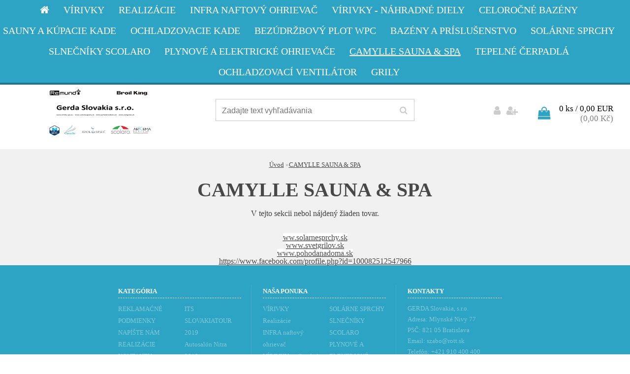

--- FILE ---
content_type: text/html; charset=utf-8
request_url: https://www.virivky-spa.eu/www-virivky-spa-eu/eshop/20-1-VONNE-ESENCIE/183-3-Pre-sauny
body_size: 14917
content:


        <!DOCTYPE html>
    <html xmlns:og="http://ogp.me/ns#" xmlns:fb="http://www.facebook.com/2008/fbml" lang="sk" class="tmpl__helium">
      <head>
          <script>
              window.cookie_preferences = getCookieSettings('cookie_preferences');
              window.cookie_statistics = getCookieSettings('cookie_statistics');
              window.cookie_marketing = getCookieSettings('cookie_marketing');

              function getCookieSettings(cookie_name) {
                  if (document.cookie.length > 0)
                  {
                      cookie_start = document.cookie.indexOf(cookie_name + "=");
                      if (cookie_start != -1)
                      {
                          cookie_start = cookie_start + cookie_name.length + 1;
                          cookie_end = document.cookie.indexOf(";", cookie_start);
                          if (cookie_end == -1)
                          {
                              cookie_end = document.cookie.length;
                          }
                          return unescape(document.cookie.substring(cookie_start, cookie_end));
                      }
                  }
                  return false;
              }
          </script>
                <title>CAMYLLE SAUNA & SPA | Virivky- bazény-sauny</title>
        <script type="text/javascript">var action_unavailable='action_unavailable';var id_language = 'sk';var id_country_code = 'SK';var language_code = 'sk-SK';var path_request = '/request.php';var type_request = 'POST';var cache_break = "2521"; var enable_console_debug = false; var enable_logging_errors = false;var administration_id_language = 'sk';var administration_id_country_code = 'SK';</script>          <script type="text/javascript" src="//ajax.googleapis.com/ajax/libs/jquery/1.8.3/jquery.min.js"></script>
          <script type="text/javascript" src="//code.jquery.com/ui/1.12.1/jquery-ui.min.js" ></script>
                  <script src="/wa_script/js/jquery.hoverIntent.minified.js?_=2025-01-28-14-55" type="text/javascript"></script>
        <script type="text/javascript" src="/admin/jscripts/jquery.qtip.min.js?_=2025-01-28-14-55"></script>
                  <script src="/wa_script/js/jquery.selectBoxIt.min.js?_=2025-01-28-14-55" type="text/javascript"></script>
                  <script src="/wa_script/js/bs_overlay.js?_=2025-01-28-14-55" type="text/javascript"></script>
        <script src="/wa_script/js/bs_design.js?_=2025-01-28-14-55" type="text/javascript"></script>
        <script src="/admin/jscripts/wa_translation.js?_=2025-01-28-14-55" type="text/javascript"></script>
        <link rel="stylesheet" type="text/css" href="/css/jquery.selectBoxIt.wa_script.css?_=2025-01-28-14-55" media="screen, projection">
        <link rel="stylesheet" type="text/css" href="/css/jquery.qtip.lupa.css?_=2025-01-28-14-55">
        
                  <script src="/wa_script/js/jquery.colorbox-min.js?_=2025-01-28-14-55" type="text/javascript"></script>
          <link rel="stylesheet" type="text/css" href="/css/colorbox.css?_=2025-01-28-14-55">
          <script type="text/javascript">
            jQuery(document).ready(function() {
              (function() {
                function createGalleries(rel) {
                  var regex = new RegExp(rel + "\\[(\\d+)]"),
                      m, group = "g_" + rel, groupN;
                  $("a[rel*=" + rel + "]").each(function() {
                    m = regex.exec(this.getAttribute("rel"));
                    if(m) {
                      groupN = group + m[1];
                    } else {
                      groupN = group;
                    }
                    $(this).colorbox({
                      rel: groupN,
                      slideshow:false,
                       maxWidth: "85%",
                       maxHeight: "85%",
                       returnFocus: false
                    });
                  });
                }
                createGalleries("lytebox");
                createGalleries("lyteshow");
              })();
            });</script>
          <script type="text/javascript">
      function init_products_hovers()
      {
        jQuery(".product").hoverIntent({
          over: function(){
            jQuery(this).find(".icons_width_hack").animate({width: "130px"}, 300, function(){});
          } ,
          out: function(){
            jQuery(this).find(".icons_width_hack").animate({width: "10px"}, 300, function(){});
          },
          interval: 40
        });
      }
      jQuery(document).ready(function(){

        jQuery(".param select, .sorting select").selectBoxIt();

        jQuery(".productFooter").click(function()
        {
          var $product_detail_link = jQuery(this).parent().find("a:first");

          if($product_detail_link.length && $product_detail_link.attr("href"))
          {
            window.location.href = $product_detail_link.attr("href");
          }
        });
        init_products_hovers();
        
        ebar_details_visibility = {};
        ebar_details_visibility["user"] = false;
        ebar_details_visibility["basket"] = false;

        ebar_details_timer = {};
        ebar_details_timer["user"] = setTimeout(function(){},100);
        ebar_details_timer["basket"] = setTimeout(function(){},100);

        function ebar_set_show($caller)
        {
          var $box_name = $($caller).attr("id").split("_")[0];

          ebar_details_visibility["user"] = false;
          ebar_details_visibility["basket"] = false;

          ebar_details_visibility[$box_name] = true;

          resolve_ebar_set_visibility("user");
          resolve_ebar_set_visibility("basket");
        }

        function ebar_set_hide($caller)
        {
          var $box_name = $($caller).attr("id").split("_")[0];

          ebar_details_visibility[$box_name] = false;

          clearTimeout(ebar_details_timer[$box_name]);
          ebar_details_timer[$box_name] = setTimeout(function(){resolve_ebar_set_visibility($box_name);},300);
        }

        function resolve_ebar_set_visibility($box_name)
        {
          if(   ebar_details_visibility[$box_name]
             && jQuery("#"+$box_name+"_detail").is(":hidden"))
          {
            jQuery("#"+$box_name+"_detail").slideDown(300);
          }
          else if(   !ebar_details_visibility[$box_name]
                  && jQuery("#"+$box_name+"_detail").not(":hidden"))
          {
            jQuery("#"+$box_name+"_detail").slideUp(0, function() {
              $(this).css({overflow: ""});
            });
          }
        }

        
        jQuery("#user_icon, #basket_icon").hoverIntent({
          over: function(){
            ebar_set_show(this);
            
          } ,
          out: function(){
            ebar_set_hide(this);
          },
          interval: 40
        });
        
        jQuery("#user_icon").click(function(e)
        {
          if(jQuery(e.target).attr("id") == "user_icon")
          {
            window.location.href = "https://www.virivky-spa.eu/www-virivky-spa-eu/e-login/";
          }
        });

        jQuery("#basket_icon").click(function(e)
        {
          if(jQuery(e.target).attr("id") == "basket_icon")
          {
            window.location.href = "https://www.virivky-spa.eu/www-virivky-spa-eu/e-basket/";
          }
        });
      
      });
    </script>        <meta http-equiv="Content-language" content="sk">
        <meta http-equiv="Content-Type" content="text/html; charset=utf-8">
        <meta name="language" content="slovak">
        <meta name="keywords" content="camylle,sauna,spa">
        <meta name="description" content="Camylle - výrobky pre spa a wellness na báze 100% čistých a prírodných esenciálnych olejov

História spoločnosti Camylle sa začala písať v roku 1976">
        <meta name="revisit-after" content="1 Days">
        <meta name="distribution" content="global">
        <meta name="expires" content="never">
                  <meta name="expires" content="never">
                    <link rel="canonical" href="https://www.virivky-spa.eu/www-virivky-spa-eu/eshop/20-1-CAMYLLE-SAUNA-SPA"/>
          <meta property="og:image" content="http://www.virivky-spa.eu/fotky10747/design_setup/images/logo_logo.png" />
<meta property="og:image:secure_url" content="https://www.virivky-spa.eu/fotky10747/design_setup/images/logo_logo.png" />
<meta property="og:image:type" content="image/jpeg" />
<meta property="og:url" content="http://www.virivky-spa.eu/www-virivky-spa-eu/eshop/20-1-VONNE-ESENCIE/183-3-Pre-sauny" />
<meta property="og:title" content="CAMYLLE SAUNA & SPA | Virivky- bazény-sauny" />
<meta property="og:description" content="Camylle - výrobky pre spa a wellness na báze 100% čistých a prírodných esenciálnych olejov

História spoločnosti Camylle sa začala písať v roku 1976" />
<meta property="og:type" content="website" />
<meta property="og:site_name" content="Virivky- bazény-sauny" />
<meta property="fb:admins" content="334095473337022" />
            <meta name="robots" content="index, follow">
                      <link href="//www.virivky-spa.eu/fotky10747/favicon-web.jpg" rel="icon" type="image/jpeg">
          <link rel="shortcut icon" type="image/jpeg" href="//www.virivky-spa.eu/fotky10747/favicon-web.jpg">
                  <link rel="stylesheet" type="text/css" href="/css/lang_dependent_css/lang_sk.css?_=2025-01-28-14-55" media="screen, projection">
                <link rel='stylesheet' type='text/css' href='/wa_script/js/styles.css?_=2025-01-28-14-55'>
        <script language='javascript' type='text/javascript' src='/wa_script/js/javascripts.js?_=2025-01-28-14-55'></script>
        <script language='javascript' type='text/javascript' src='/wa_script/js/check_tel.js?_=2025-01-28-14-55'></script>
          <script src="/assets/javascripts/buy_button.js?_=2025-01-28-14-55"></script>
            <script type="text/javascript" src="/wa_script/js/bs_user.js?_=2025-01-28-14-55"></script>
        <script type="text/javascript" src="/wa_script/js/bs_fce.js?_=2025-01-28-14-55"></script>
        <script type="text/javascript" src="/wa_script/js/bs_fixed_bar.js?_=2025-01-28-14-55"></script>
        <script type="text/javascript" src="/bohemiasoft/js/bs.js?_=2025-01-28-14-55"></script>
        <script src="/wa_script/js/jquery.number.min.js?_=2025-01-28-14-55" type="text/javascript"></script>
        <script type="text/javascript">
            BS.User.id = 10747;
            BS.User.domain = "www-virivky-spa-eu";
            BS.User.is_responsive_layout = true;
            BS.User.max_search_query_length = 50;
            BS.User.max_autocomplete_words_count = 5;

            WA.Translation._autocompleter_ambiguous_query = ' Hľadaný výraz je pre našeptávač príliš všeobecný. Zadajte prosím ďalšie znaky, slová alebo pokračujte odoslaním formulára pre vyhľadávanie.';
            WA.Translation._autocompleter_no_results_found = ' Neboli nájdené žiadne produkty ani kategórie.';
            WA.Translation._error = " Chyba";
            WA.Translation._success = " Úspech";
            WA.Translation._warning = " Upozornenie";
            WA.Translation._multiples_inc_notify = '<p class="multiples-warning"><strong>Tento produkt je možné objednať iba v násobkoch #inc#. </strong><br><small>Vami zadaný počet kusov bol navýšený podľa tohto násobku.</small></p>';
            WA.Translation._shipping_change_selected = " Zmeniť...";
            WA.Translation._shipping_deliver_to_address = "_shipping_deliver_to_address";

            BS.Design.template = {
              name: "helium",
              is_selected: function(name) {
                if(Array.isArray(name)) {
                  return name.indexOf(this.name) > -1;
                } else {
                  return name === this.name;
                }
              }
            };
            BS.Design.isLayout3 = true;
            BS.Design.templates = {
              TEMPLATE_ARGON: "argon",TEMPLATE_NEON: "neon",TEMPLATE_CARBON: "carbon",TEMPLATE_XENON: "xenon",TEMPLATE_AURUM: "aurum",TEMPLATE_CUPRUM: "cuprum",TEMPLATE_ERBIUM: "erbium",TEMPLATE_CADMIUM: "cadmium",TEMPLATE_BARIUM: "barium",TEMPLATE_CHROMIUM: "chromium",TEMPLATE_SILICIUM: "silicium",TEMPLATE_IRIDIUM: "iridium",TEMPLATE_INDIUM: "indium",TEMPLATE_OXYGEN: "oxygen",TEMPLATE_HELIUM: "helium",TEMPLATE_FLUOR: "fluor",TEMPLATE_FERRUM: "ferrum",TEMPLATE_TERBIUM: "terbium",TEMPLATE_URANIUM: "uranium",TEMPLATE_ZINCUM: "zincum",TEMPLATE_CERIUM: "cerium",TEMPLATE_KRYPTON: "krypton",TEMPLATE_THORIUM: "thorium",TEMPLATE_ETHERUM: "etherum",TEMPLATE_KRYPTONIT: "kryptonit",TEMPLATE_TITANIUM: "titanium",TEMPLATE_PLATINUM: "platinum"            };
        </script>
                  <script src="/js/progress_button/modernizr.custom.js"></script>
                      <link rel="stylesheet" type="text/css" href="/bower_components/owl.carousel/dist/assets/owl.carousel.min.css" />
            <link rel="stylesheet" type="text/css" href="/bower_components/owl.carousel/dist/assets/owl.theme.default.min.css" />
            <script src="/bower_components/owl.carousel/dist/owl.carousel.min.js"></script>
                    <link rel="stylesheet" type="text/css" href="//static.bohemiasoft.com/jave/style.css?_=2025-01-28-14-55" media="screen">
                    <link rel="stylesheet" type="text/css" href="/css/font-awesome.4.7.0.min.css" media="screen">
          <link rel="stylesheet" type="text/css" href="/sablony/nove/helium/heliumblue/css/product_var3.css?_=2025-01-28-14-55" media="screen">
                    <link rel="stylesheet"
                type="text/css"
                id="tpl-editor-stylesheet"
                href="/sablony/nove/helium/heliumblue/css/colors.css?_=2025-01-28-14-55"
                media="screen">

          <meta name="viewport" content="width=device-width, initial-scale=1.0">
          <link rel="stylesheet" 
                   type="text/css" 
                   href="https://static.bohemiasoft.com/custom-css/helium.css?_1750844749" 
                   media="screen"><style type="text/css">
               <!--#site_logo{
                  width: 275px;
                  height: 100px;
                  background-image: url('/fotky10747/design_setup/images/logo_logo.png?cache_time=1666333355');
                  background-repeat: no-repeat;
                  
                }html body .myheader { 
          
          border: black;
          background-repeat: repeat;
          background-position: 0px 0px;
          
        }#page_background{
                  
                  background-repeat: repeat;
                  background-position: 0px 0px;
                  background-color: transparent;
                }.bgLupa{
                  padding: 0;
                  border: none;
                }

 :root { 
 }
-->
                </style>          <link rel="stylesheet" type="text/css" href="/fotky10747/design_setup/css/user_defined.css?_=1372140097" media="screen, projection">
                    <script type="text/javascript" src="/admin/jscripts/wa_dialogs.js?_=2025-01-28-14-55"></script>
        <script async src="https://www.googletagmanager.com/gtag/js?id=UA-119969823-1"></script><script>
window.dataLayer = window.dataLayer || [];
function gtag(){dataLayer.push(arguments);}
gtag('js', new Date());
gtag('config', 'UA-119969823-1', { debug_mode: true });
</script>        <script type="text/javascript" src="/wa_script/js/search_autocompleter.js?_=2025-01-28-14-55"></script>
                <link rel="stylesheet" type="text/css" href="/assets/vendor/magnific-popup/magnific-popup.css" />
      <script src="/assets/vendor/magnific-popup/jquery.magnific-popup.js"></script>
      <script type="text/javascript">
        BS.env = {
          decPoint: ",",
          basketFloatEnabled: false        };
      </script>
      <script type="text/javascript" src="/node_modules/select2/dist/js/select2.min.js"></script>
      <script type="text/javascript" src="/node_modules/maximize-select2-height/maximize-select2-height.min.js"></script>
      <script type="text/javascript">
        (function() {
          $.fn.select2.defaults.set("language", {
            noResults: function() {return " Žiadny záznam nebol nájdený"},
            inputTooShort: function(o) {
              var n = o.minimum - o.input.length;
              return "_input_too_short".replace("#N#", n);
            }
          });
          $.fn.select2.defaults.set("width", "100%")
        })();

      </script>
      <link type="text/css" rel="stylesheet" href="/node_modules/select2/dist/css/select2.min.css" />
      <script type="text/javascript" src="/wa_script/js/countdown_timer.js?_=2025-01-28-14-55"></script>
      <script type="text/javascript" src="/wa_script/js/app.js?_=2025-01-28-14-55"></script>
      <script type="text/javascript" src="/node_modules/jquery-validation/dist/jquery.validate.min.js"></script>

      
          </head>
      <body class="lang-sk layout3 not-home page-category page-category-20-183 basket-empty vat-payer-y alternative-currency-y" >
        <a name="topweb"></a>
        
  <div id="responsive_layout_large"></div><div id="page">    <script type="text/javascript">
      var responsive_articlemenu_name = ' Menu';
      var responsive_eshopmenu_name = ' E-shop';
    </script>
    <div id="headerWrapper">    <div class="myheader">
          <div class="menu-typ-3" id="categoryMenu">
          <ul class="root-eshop-menu">
              <li class="home-button">
              <a href="//www.virivky-spa.eu">
      <i class="fa fa-home" aria-hidden="true"></i>
    </a>
            </li>
            <li class="eshop-menu-item item-1 has-submenu">
            <a href="/www-virivky-spa-eu/eshop/38-1-VIRIVKY" target="_self">
          <span>
      VÍRIVKY    </span>
          </a>
          <ul class="eshop-submenu">
          <li class="eshop-menu-item item-1">
            <a href="/www-virivky-spa-eu/eshop/38-1-VIRIVKY/248-2-Idol-spas" target="_self">
          <span>
      Idol spas    </span>
          </a>
          </li>
        <li class="eshop-menu-item item-2">
            <a href="/www-virivky-spa-eu/eshop/38-1-VIRIVKY/266-2-ALEXA-spas" target="_self">
          <span>
      ALEXA spas    </span>
          </a>
          </li>
        <li class="eshop-menu-item item-3 has-submenu">
            <a href="/www-virivky-spa-eu/eshop/38-1-VIRIVKY/102-2-NetSpa" target="_self">
          <span>
      NetSpa    </span>
          </a>
          <ul class="eshop-submenu">
          <li class="eshop-menu-item item-1">
            <a href="/www-virivky-spa-eu/eshop/38-1-VIRIVKY/253-3-Nahradne-diely-NetSpa" target="_self">
          <span>
      Náhradné diely NetSpa    </span>
          </a>
          </li>
        </ul>
        </li>
        <li class="eshop-menu-item item-4">
            <a href="/www-virivky-spa-eu/eshop/38-1-VIRIVKY/103-2-Nadzemne-virivky" target="_self">
          <span>
      Nadzemné vírivky    </span>
          </a>
          </li>
        <li class="eshop-menu-item item-5">
            <a href="/www-virivky-spa-eu/eshop/38-1-VIRIVKY/104-2-Zapustene-virivky" target="_self">
          <span>
      Zapustené vírivky    </span>
          </a>
          </li>
        <li class="eshop-menu-item item-6 has-submenu">
            <a href="/www-virivky-spa-eu/eshop/38-1-VIRIVKY/106-2-Nahradne-diely" target="_self">
          <span>
      Náhradné diely    </span>
          </a>
          <ul class="eshop-submenu">
          <li class="eshop-menu-item item-1">
            <a href="/www-virivky-spa-eu/eshop/38-1-VIRIVKY/198-3-Obehove-cerpadla" target="_self">
          <span>
      Obehové čerpadlá    </span>
          </a>
          </li>
        <li class="eshop-menu-item item-2">
            <a href="/www-virivky-spa-eu/eshop/38-1-VIRIVKY/199-3-Air-blower-perlicka" target="_self">
          <span>
      Air blower - perlička    </span>
          </a>
          </li>
        <li class="eshop-menu-item item-3">
            <a href="/www-virivky-spa-eu/eshop/38-1-VIRIVKY/200-3-Air-blower-s-ohrevom-vzduchu" target="_self">
          <span>
      Air blower - s ohrevom vzduchu    </span>
          </a>
          </li>
        <li class="eshop-menu-item item-4">
            <a href="/www-virivky-spa-eu/eshop/38-1-VIRIVKY/201-3-Hydromasazne-cerpadla" target="_self">
          <span>
      Hydromasážne čerpadlá    </span>
          </a>
          </li>
        <li class="eshop-menu-item item-5">
            <a href="/www-virivky-spa-eu/eshop/38-1-VIRIVKY/202-3-Vodne-ohrevy" target="_self">
          <span>
      Vodné ohrevy    </span>
          </a>
          </li>
        <li class="eshop-menu-item item-6">
            <a href="/www-virivky-spa-eu/eshop/38-1-VIRIVKY/203-3-Bazenove-cerpadla" target="_self">
          <span>
      Bazénové čerpadlá    </span>
          </a>
          </li>
        </ul>
        </li>
        <li class="eshop-menu-item item-7 has-submenu">
            <a href="/www-virivky-spa-eu/eshop/38-1-VIRIVKY/107-2-Prislusenstvo" target="_self">
          <span>
      Príslušenstvo    </span>
          </a>
          <ul class="eshop-submenu">
          <li class="eshop-menu-item item-1">
            <a href="/www-virivky-spa-eu/eshop/38-1-VIRIVKY/120-3-NetSpa" target="_self">
          <span>
      NetSpa    </span>
          </a>
          </li>
        <li class="eshop-menu-item item-2">
            <a href="/www-virivky-spa-eu/eshop/38-1-VIRIVKY/170-3-Spa" target="_self">
          <span>
      Spa    </span>
          </a>
          </li>
        <li class="eshop-menu-item item-3">
            <a href="/www-virivky-spa-eu/eshop/38-1-VIRIVKY/177-3-Tepelne-cerpadla" target="_self">
          <span>
      Tepelné čerpadlá    </span>
          </a>
          </li>
        </ul>
        </li>
        <li class="eshop-menu-item item-8">
            <a href="/www-virivky-spa-eu/eshop/38-1-VIRIVKY/108-2-Udrzba-vody" target="_self">
          <span>
      Údržba vody    </span>
          </a>
          </li>
        <li class="eshop-menu-item item-9">
            <a href="/www-virivky-spa-eu/eshop/38-1-VIRIVKY/109-2-Prenajom-viriviek" target="_self">
          <span>
      Prenájom víriviek    </span>
          </a>
          </li>
        </ul>
        </li>
        <li class="eshop-menu-item item-2">
            <a href="/www-virivky-spa-eu/eshop/51-1-Realizacie" target="_self">
          <span>
      Realizácie    </span>
          </a>
          </li>
        <li class="eshop-menu-item item-3">
            <a href="/www-virivky-spa-eu/eshop/52-1-INFRA-naftovy-ohrievac" target="_self">
          <span>
      INFRA  naftový ohrievač    </span>
          </a>
          </li>
        <li class="eshop-menu-item item-4 has-submenu">
            <a href="/www-virivky-spa-eu/eshop/45-1-VIRIVKY-nahradne-diely" target="_self">
          <span>
      VÍRIVKY - náhradné diely    </span>
          </a>
          <ul class="eshop-submenu">
          <li class="eshop-menu-item item-1">
            <a href="/www-virivky-spa-eu/eshop/45-1-VIRIVKY-nahradne-diely/229-2-Circulating-pumps" target="_self">
          <span>
      Circulating pumps    </span>
          </a>
          </li>
        <li class="eshop-menu-item item-2">
            <a href="/www-virivky-spa-eu/eshop/45-1-VIRIVKY-nahradne-diely/230-2-Air-blower-pearl" target="_self">
          <span>
      Air blower - pearl    </span>
          </a>
          </li>
        <li class="eshop-menu-item item-3">
            <a href="/www-virivky-spa-eu/eshop/45-1-VIRIVKY-nahradne-diely/231-2-Air-blower-with-air-heating" target="_self">
          <span>
      Air blower-with air heating    </span>
          </a>
          </li>
        <li class="eshop-menu-item item-4">
            <a href="/www-virivky-spa-eu/eshop/45-1-VIRIVKY-nahradne-diely/232-2-Hydromassage-pumps" target="_self">
          <span>
      Hydromassage pumps    </span>
          </a>
          </li>
        <li class="eshop-menu-item item-5">
            <a href="/www-virivky-spa-eu/eshop/45-1-VIRIVKY-nahradne-diely/233-2-Water-heaters" target="_self">
          <span>
      Water heaters    </span>
          </a>
          </li>
        <li class="eshop-menu-item item-6">
            <a href="/www-virivky-spa-eu/eshop/45-1-VIRIVKY-nahradne-diely/234-2-Pool-pumps" target="_self">
          <span>
      Pool pumps    </span>
          </a>
          </li>
        <li class="eshop-menu-item item-7 has-submenu">
            <a href="/www-virivky-spa-eu/eshop/45-1-VIRIVKY-nahradne-diely/239-2-Whirlpool-control-units" target="_self">
          <span>
      Whirlpool control units    </span>
          </a>
          <ul class="eshop-submenu">
          <li class="eshop-menu-item item-1">
            <a href="/www-virivky-spa-eu/eshop/45-1-VIRIVKY-nahradne-diely/240-3-Balboa" target="_self">
          <span>
      Balboa    </span>
          </a>
          </li>
        <li class="eshop-menu-item item-2">
            <a href="/www-virivky-spa-eu/eshop/45-1-VIRIVKY-nahradne-diely/241-3-Gecko" target="_self">
          <span>
      Gecko    </span>
          </a>
          </li>
        <li class="eshop-menu-item item-3">
            <a href="/www-virivky-spa-eu/eshop/45-1-VIRIVKY-nahradne-diely/242-3-Waterway" target="_self">
          <span>
      Waterway    </span>
          </a>
          </li>
        <li class="eshop-menu-item item-4">
            <a href="/www-virivky-spa-eu/eshop/45-1-VIRIVKY-nahradne-diely/244-3-Davey" target="_self">
          <span>
      Davey    </span>
          </a>
          </li>
        </ul>
        </li>
        <li class="eshop-menu-item item-8">
            <a href="/www-virivky-spa-eu/eshop/45-1-VIRIVKY-nahradne-diely/243-2-FILTERS-spare" target="_self">
          <span>
      FILTERS spare    </span>
          </a>
          </li>
        <li class="eshop-menu-item item-9">
            <a href="/www-virivky-spa-eu/eshop/45-1-VIRIVKY-nahradne-diely/254-2-Covers-Lifter" target="_self">
          <span>
      Covers - Lifter    </span>
          </a>
          </li>
        <li class="eshop-menu-item item-10">
            <a href="/www-virivky-spa-eu/eshop/45-1-VIRIVKY-nahradne-diely/267-2-MSPA-nahradne-diely-spare-part" target="_self">
          <span>
      MSPA náhradné diely-spare part    </span>
          </a>
          </li>
        </ul>
        </li>
        <li class="eshop-menu-item item-5 has-submenu">
            <a href="/www-virivky-spa-eu/eshop/44-1-Celorocne-bazeny" target="_self">
          <span>
      Celoročné bazény    </span>
          </a>
          <ul class="eshop-submenu">
          <li class="eshop-menu-item item-1">
            <a href="/www-virivky-spa-eu/eshop/44-1-Celorocne-bazeny/265-2-Prislusenstvo-k-bazenom" target="_self">
          <span>
      Príslušenstvo k bazénom    </span>
          </a>
          </li>
        </ul>
        </li>
        <li class="eshop-menu-item item-6 has-submenu">
            <a href="/www-virivky-spa-eu/eshop/39-1-SAUNY-A-KUPACIE-KADE" target="_self">
          <span>
      SAUNY A KÚPACIE KADE    </span>
          </a>
          <ul class="eshop-submenu">
          <li class="eshop-menu-item item-1">
            <a href="/www-virivky-spa-eu/eshop/39-1-SAUNY-A-KUPACIE-KADE/110-2-Exterierove-sudove-sauny" target="_self">
          <span>
      Exteriérové - sudové sauny    </span>
          </a>
          </li>
        <li class="eshop-menu-item item-2">
            <a href="/www-virivky-spa-eu/eshop/39-1-SAUNY-A-KUPACIE-KADE/228-2-Exterierove-stvorcove-sauny" target="_self">
          <span>
      Exteriérové - štvorcové sauny    </span>
          </a>
          </li>
        <li class="eshop-menu-item item-3 has-submenu">
            <a href="/www-virivky-spa-eu/eshop/39-1-SAUNY-A-KUPACIE-KADE/235-2-Saunove-pece-a-prislusenstvo" target="_self">
          <span>
      Saunové pece a príslušenstvo    </span>
          </a>
          <ul class="eshop-submenu">
          <li class="eshop-menu-item item-1">
            <a href="/www-virivky-spa-eu/eshop/39-1-SAUNY-A-KUPACIE-KADE/251-3-SAWO" target="_self">
          <span>
      SAWO    </span>
          </a>
          </li>
        </ul>
        </li>
        <li class="eshop-menu-item item-4">
            <a href="/www-virivky-spa-eu/eshop/39-1-SAUNY-A-KUPACIE-KADE/112-2-Kupacie-kade" target="_self">
          <span>
      Kúpacie kade    </span>
          </a>
          </li>
        </ul>
        </li>
        <li class="eshop-menu-item item-7">
            <a href="/www-virivky-spa-eu/eshop/49-1-OCHLADZOVACIE-KADE" target="_self">
          <span>
      OCHLADZOVACIE KADE    </span>
          </a>
          </li>
        <li class="eshop-menu-item item-8">
            <a href="/www-virivky-spa-eu/eshop/43-1-BEZUDRZBOVY-PLOT-WPC" target="_self">
          <span>
      BEZÚDRŽBOVÝ PLOT WPC    </span>
          </a>
          </li>
        <li class="eshop-menu-item item-9 has-submenu">
            <a href="/www-virivky-spa-eu/eshop/41-1-BAZENY-A-PRISLUSENSTVO" target="_self">
          <span>
      BAZÉNY A PRÍSLUŠENSTVO    </span>
          </a>
          <ul class="eshop-submenu">
          <li class="eshop-menu-item item-1">
            <a href="/www-virivky-spa-eu/eshop/41-1-BAZENY-A-PRISLUSENSTVO/222-2-Nadzemne" target="_self">
          <span>
      Nadzemné    </span>
          </a>
          </li>
        <li class="eshop-menu-item item-2">
            <a href="/www-virivky-spa-eu/eshop/41-1-BAZENY-A-PRISLUSENSTVO/116-2-Filtracia-Aqualoon" target="_self">
          <span>
      Filtrácia / Aqualoon    </span>
          </a>
          </li>
        <li class="eshop-menu-item item-3">
            <a href="/www-virivky-spa-eu/eshop/41-1-BAZENY-A-PRISLUSENSTVO/221-2-Bazenove-vysavace" target="_self">
          <span>
      Bazénové vysávače    </span>
          </a>
          </li>
        </ul>
        </li>
        <li class="eshop-menu-item item-10 has-submenu">
            <a href="/www-virivky-spa-eu/eshop/29-1-SOLARNE-SPRCHY" target="_self">
          <span>
      SOLÁRNE SPRCHY    </span>
          </a>
          <ul class="eshop-submenu">
          <li class="eshop-menu-item item-1">
            <a href="/www-virivky-spa-eu/eshop/29-1-SOLARNE-SPRCHY/246-2-Hlinikove-sprhcy" target="_self">
          <span>
      Hliníkové sprhcy    </span>
          </a>
          </li>
        <li class="eshop-menu-item item-2">
            <a href="/www-virivky-spa-eu/eshop/29-1-SOLARNE-SPRCHY/255-2-Plastove-sprchy" target="_self">
          <span>
      Plastové sprchy    </span>
          </a>
          </li>
        <li class="eshop-menu-item item-3">
            <a href="/www-virivky-spa-eu/eshop/29-1-SOLARNE-SPRCHY/256-2-Prislusenstvo-nahradne-diely" target="_self">
          <span>
      Príslušenstvo/náhradné diely     </span>
          </a>
          </li>
        </ul>
        </li>
        <li class="eshop-menu-item item-11 has-submenu">
            <a href="/www-virivky-spa-eu/eshop/42-1-SLNECNIKY-SCOLARO" target="_self">
          <span>
      SLNEČNÍKY SCOLARO    </span>
          </a>
          <ul class="eshop-submenu">
          <li class="eshop-menu-item item-1">
            <a href="/www-virivky-spa-eu/eshop/42-1-SLNECNIKY-SCOLARO/118-2-Bocne-konstrukcie" target="_self">
          <span>
      Bočné konštrukcie    </span>
          </a>
          </li>
        <li class="eshop-menu-item item-2">
            <a href="/www-virivky-spa-eu/eshop/42-1-SLNECNIKY-SCOLARO/258-2-Prislusenstvo-SCOLARO" target="_self">
          <span>
      Príslušenstvo SCOLARO    </span>
          </a>
          </li>
        <li class="eshop-menu-item item-3">
            <a href="/www-virivky-spa-eu/eshop/42-1-SLNECNIKY-SCOLARO/119-2-Stredove-konstrukcie" target="_self">
          <span>
      Stredové konštrukcie    </span>
          </a>
          </li>
        </ul>
        </li>
        <li class="eshop-menu-item item-12 has-submenu">
            <a href="/www-virivky-spa-eu/eshop/36-1-PLYNOVE-A-ELEKTRICKE-OHRIEVACE" target="_self">
          <span>
      PLYNOVÉ A ELEKTRICKÉ OHRIEVAČE    </span>
          </a>
          <ul class="eshop-submenu">
          <li class="eshop-menu-item item-1">
            <a href="/www-virivky-spa-eu/eshop/36-1-PLYNOVE-A-ELEKTRICKE-OHRIEVACE/257-2-Prislusenstvo" target="_self">
          <span>
      Príslušenstvo    </span>
          </a>
          </li>
        </ul>
        </li>
        <li class="eshop-menu-item item-13 has-submenu item-active">
            <a href="/www-virivky-spa-eu/eshop/20-1-CAMYLLE-SAUNA-SPA" target="_self">
          <span>
      CAMYLLE SAUNA &amp; SPA    </span>
          </a>
          <ul class="eshop-submenu">
          <li class="eshop-menu-item item-1 has-submenu">
            <a href="/www-virivky-spa-eu/eshop/20-1-CAMYLLE-SAUNA-SPA/236-2-Dezinfekcia" target="_self">
          <span>
      Dezinfekcia    </span>
          </a>
          <ul class="eshop-submenu">
          <li class="eshop-menu-item item-1">
            <a href="/www-virivky-spa-eu/eshop/20-1-CAMYLLE-SAUNA-SPA/262-3-Dezinfekcia-sauny" target="_self">
          <span>
      Dezinfekcia - sauny    </span>
          </a>
          </li>
        <li class="eshop-menu-item item-2">
            <a href="/www-virivky-spa-eu/eshop/20-1-CAMYLLE-SAUNA-SPA/263-3-Dezinfekcia-solaria" target="_self">
          <span>
      Dezinfekcia - soláriá    </span>
          </a>
          </li>
        </ul>
        </li>
        <li class="eshop-menu-item item-2">
            <a href="/www-virivky-spa-eu/eshop/20-1-CAMYLLE-SAUNA-SPA/259-2-Masazne-oleje" target="_self">
          <span>
      Masážne oleje    </span>
          </a>
          </li>
        <li class="eshop-menu-item item-3">
            <a href="/www-virivky-spa-eu/eshop/20-1-CAMYLLE-SAUNA-SPA/260-2-Sauna-Aroma" target="_self">
          <span>
      Sauna Aroma    </span>
          </a>
          </li>
        <li class="eshop-menu-item item-4">
            <a href="/www-virivky-spa-eu/eshop/20-1-CAMYLLE-SAUNA-SPA/261-2-SPA-Aroma" target="_self">
          <span>
      SPA Aroma    </span>
          </a>
          </li>
        <li class="eshop-menu-item item-5">
            <a href="/www-virivky-spa-eu/eshop/20-1-CAMYLLE-SAUNA-SPA/264-2-Aromaterapia" target="_self">
          <span>
      Aromaterapia    </span>
          </a>
          </li>
        </ul>
        </li>
        <li class="eshop-menu-item item-14">
            <a href="/www-virivky-spa-eu/eshop/48-1-TEPELNE-CERPADLA" target="_self">
          <span>
      TEPELNÉ ČERPADLÁ    </span>
          </a>
          </li>
        <li class="eshop-menu-item item-15 has-submenu">
            <a href="/www-virivky-spa-eu/eshop/47-1-OCHLADZOVACI-VENTILATOR" target="_self">
          <span>
      OCHLADZOVACÍ VENTILÁTOR    </span>
          </a>
          <ul class="eshop-submenu">
          <li class="eshop-menu-item item-1">
            <a href="/www-virivky-spa-eu/eshop/47-1-OCHLADZOVACI-VENTILATOR/250-2-Tajfun" target="_self">
          <span>
      Tajfún    </span>
          </a>
          </li>
        </ul>
        </li>
        <li class="eshop-menu-item item-16 has-submenu">
            <a href="/www-virivky-spa-eu/eshop/40-1-GRILY" target="_self">
          <span>
      GRILY    </span>
          </a>
          <ul class="eshop-submenu">
          <li class="eshop-menu-item item-1 has-submenu">
            <a href="/www-virivky-spa-eu/eshop/40-1-GRILY/224-2-BroilKing" target="_self">
          <span>
      BroilKing    </span>
          </a>
          <ul class="eshop-submenu">
          <li class="eshop-menu-item item-1">
            <a href="/www-virivky-spa-eu/eshop/40-1-GRILY/227-3-BroilKing-prislusenstvo" target="_self">
          <span>
      BroilKing - príslušenstvo    </span>
          </a>
          </li>
        </ul>
        </li>
        <li class="eshop-menu-item item-2 has-submenu">
            <a href="/www-virivky-spa-eu/eshop/40-1-GRILY/114-2-Remundi" target="_self">
          <span>
      Remundi    </span>
          </a>
          <ul class="eshop-submenu">
          <li class="eshop-menu-item item-1">
            <a href="/www-virivky-spa-eu/eshop/40-1-GRILY/186-3-Remundi-prislusenstvo" target="_self">
          <span>
      Remundi - príslušenstvo     </span>
          </a>
          </li>
        </ul>
        </li>
        </ul>
        </li>
        </ul>
        </div>
    <div id="hContentWrap" class="h-content-wrap">      <div class="content">
            <div class="logo-wrapper">
            <a id="site_logo" href="//www.virivky-spa.eu" class="mylogo" aria-label="Logo"></a>
    </div>
                <div id="search">
      <form name="search" id="searchForm" action="/www-virivky-spa-eu/search-engine.htm" method="GET" enctype="multipart/form-data">
        <label for="q" class="title_left2"> Hľadanie</label>
        <p>
          <input name="slovo" type="text" class="inputBox" id="q" placeholder=" Zadajte text vyhľadávania" maxlength="50">
          
          <input type="hidden" id="source_service" value="www.webareal.sk">
        </p>
        <div class="wrapper_search_submit">
          <input type="submit" class="search_submit" aria-label="search" name="search_submit" value="">
        </div>
        <div id="search_setup_area">
          <input id="hledatjak2" checked="checked" type="radio" name="hledatjak" value="2">
          <label for="hledatjak2">Hľadať v tovare</label>
          <br />
          <input id="hledatjak1"  type="radio" name="hledatjak" value="1">
          <label for="hledatjak1">Hľadať v článkoch</label>
                    <script type="text/javascript">
            function resolve_search_mode_visibility()
            {
              if (jQuery('form[name=search] input').is(':focus'))
              {
                if (jQuery('#search_setup_area').is(':hidden'))
                {
                  jQuery('#search_setup_area').slideDown(400);
                }
              }
              else
              {
                if (jQuery('#search_setup_area').not(':hidden'))
                {
                  jQuery('#search_setup_area').slideUp(400);
                }
              }
            }

            $('form[name=search] input').click(function() {
              this.focus();
            });

            jQuery('form[name=search] input')
                .focus(function() {
                  resolve_search_mode_visibility();
                })
                .blur(function() {
                  setTimeout(function() {
                    resolve_search_mode_visibility();
                  }, 1000);
                });

          </script>
                  </div>
      </form>
    </div>
          </div>
      
  <div id="ebar" class="" >        <div id="ebar_set">
                <div id="user_icon">

                            <div id="user_detail">
                    <div id="user_arrow_tag"></div>
                    <div id="user_content_tag">
                        <div id="user_content_tag_bg">
                            <a href="/www-virivky-spa-eu/e-login/"
                               class="elink user_login_text"
                                title="Prihlásenie">
                               Prihlásenie                            </a>
                            <a href="/www-virivky-spa-eu/e-register/"
                               class="elink user-logout user_register_text"
                                title="Nová registrácia">
                               Nová registrácia                            </a>
                        </div>
                    </div>
                </div>
            
        </div>
        
                <div id="basket_icon" >
            <div id="basket_detail">
                <div id="basket_arrow_tag"></div>
                <div id="basket_content_tag">
                    <a id="quantity_tag" href="/www-virivky-spa-eu/e-basket" rel="nofollow" class="elink">0 ks / 0,00&nbsp;EUR<font size=1> (0,00&nbsp;Kč)</font></a>
                                    </div>
            </div>
        </div>
                <a id="basket_tag"
           href="www-virivky-spa-eu/e-basket"
           rel="nofollow"
           class="elink">
            <span id="basket_tag_left">&nbsp;</span>
            <span id="basket_tag_right">
                0 ks            </span>
        </a>
                </div></div></div><div id="mobileMenuContainer"></div>    </div>
    </div><div id="page_background">      <div class="hack-box"><!-- HACK MIN WIDTH FOR IE 5, 5.5, 6  -->
                  <div id="masterpage" ><!-- MASTER PAGE -->
              <div id="header">          </div><!-- END HEADER -->
                    <div id="aroundpage"><!-- AROUND PAGE -->
            
      <!-- LEFT BOX -->
      <div id="left-box">
              <div id="left_soc">
        <div id="inleft_soc" class="social-box">
          <div id="social_facebook"><iframe src="//www.facebook.com/plugins/like.php?href=http%3A%2F%2Fwww.virivky-spa.eu%2Fwww-virivky-spa-eu%2Feshop%2F20-1-VONNE-ESENCIE%2F183-3-Pre-sauny&amp;layout=button_count&amp;show_faces=false&amp;width=170&amp;action=like&amp;font=lucida+grande&amp;colorscheme=light&amp;height=21" scrolling="no" frameborder="0" style="border:none; overflow:hidden; width: 170px; height:21px;" title="Facebook Likebox"></iframe></div>        </div>
      </div>
            </div><!-- END LEFT BOX -->
      <div class="ds-center">      <div id="right-box"><!-- RIGHT BOX2 -->
        <!-- xxxx badRight xxxx -->		<script>
		  gtag('event', 'view_item_list', {
			item_list_id: 'box_action',
			item_list_name: '',
			items: [{"item_id":794,"item_name":"Z\u00e1va\u017eie k slne\u010dn\u00edku \/Mramor\/ 1ks","price":51.25},{"item_id":885,"item_name":"Arkema SPRING Sand-pieskova","price":699},{"item_id":1629,"item_name":"Tepeln\u00e9 \u010derpadlo GERDA mini Q55 5.5 kw","price":570}]		  });
		</script>
		    <div class="action-box zbozi-akce intag_box action-box-deals"><!-- ACTION -->
      <p class="action-box-title">TOVAR V AKCII</p>
      <div class="in-action-box "><!-- in the action -->
                    <div class="product3 in-stock-y"
                 onmouseover="this.classList.add('product3Act');"
                 onmouseout="this.classList.remove('product3Act');"
                 data-name="Závažie k slnečníku /Mramor/ 1ks"
                 data-id="794"
                 ><!-- PRODUCT BOX 3 -->
                            <div class="product3Title">
                <div class="product3TitleContent">
                  <a href="/www-virivky-spa-eu/eshop/20-1-VONNE-ESENCIE/183-3-Pre-sauny/5/794-Zavazie-k-slnecniku-Mramor-1ks"
                     title=""
                     data-location="box_action"
                     data-id="794"
                     data-variant-id="0"
                     class="product-box-link"
                  >Závažie k slnečníku /Mramor/ 1ks</a>
                </div>
                              </div>
                            <div class="product3ImageBox">
                                <a href="/www-virivky-spa-eu/eshop/20-1-VONNE-ESENCIE/183-3-Pre-sauny/5/794-Zavazie-k-slnecniku-Mramor-1ks"
                   data-location="box_action"
                   data-id="794"
                   data-variant-id="0"
                   class="product-box-link"
                >
                  <img src="/fotky10747/fotos/_vyrn_794_vyrp15_773stojan-kamene-komplet.jpg"  alt="Závažie k slnečníku /Mramor/ 1ks" border="0" title="Závažie k slnečníku /Mramor/ 1ks" width="80">
                </a>

              </div>
                            <div class="clear"></div>
              <div class="product3PriceBox">
                                                <div class="product3Price">
                  <span class="our_price_text">naša cena</span> <span class="product_price_text">51,25&nbsp;EUR</span><font size=1> (1&nbsp;296,63&nbsp;Kč)</font>                </div>
                          <div class="stock_yes">
            skladom          </div>
                            <form method="post" action="/www-virivky-spa-eu/eshop/20-1-VONNE-ESENCIE/183-3-Pre-sauny/6/794">
                                          <input type="submit"
                           class="buy_btn buy-button-action buy-button-action-2"
                           name=""
                           value="kúpiť"
                           data-id="794"
                           data-variant-id="0"
                        data-product-info='{"count_type":0,"multiples":0}'                    >
                    <div class="clear"></div>
                  </form>
                                </div>
              <div class="clear"></div>
                          </div><!--END PRODUCT BOX 3 -->
             <div class="break"></div>            <div class="product3 in-stock-y"
                 onmouseover="this.classList.add('product3Act');"
                 onmouseout="this.classList.remove('product3Act');"
                 data-name="Arkema SPRING Sand-pieskova"
                 data-id="885"
                 ><!-- PRODUCT BOX 3 -->
                            <div class="product3Title">
                <div class="product3TitleContent">
                  <a href="/www-virivky-spa-eu/eshop/20-1-VONNE-ESENCIE/183-3-Pre-sauny/5/885-Arkema-SPRING-Sand-pieskova"
                     title="luxusná talianska sprcha"
                     data-location="box_action"
                     data-id="885"
                     data-variant-id="0"
                     class="product-box-link"
                  >Arkema SPRING Sand-pieskova</a>
                </div>
                              </div>
                            <div class="product3ImageBox">
                                <a href="/www-virivky-spa-eu/eshop/20-1-VONNE-ESENCIE/183-3-Pre-sauny/5/885-Arkema-SPRING-Sand-pieskova"
                   data-location="box_action"
                   data-id="885"
                   data-variant-id="0"
                   class="product-box-link"
                >
                  <img src="/fotky10747/fotom/gen__vyr_885SPRING-A120-A125---9001.png"  alt="Arkema SPRING Sand-pieskova" border="0" title="Arkema SPRING Sand-pieskova" width="80">
                </a>

              </div>
                            <div class="clear"></div>
              <div class="product3PriceBox">
                                                <div class="product3Price">
                  <span class="our_price_text">naša cena</span> <span class="product_price_text">699,00&nbsp;EUR</span><font size=1> (17&nbsp;684,70&nbsp;Kč)</font>                </div>
                          <div class="stock_yes">
            skladom          </div>
                            <form method="post" action="/www-virivky-spa-eu/eshop/20-1-VONNE-ESENCIE/183-3-Pre-sauny/6/885">
                                          <input type="submit"
                           class="buy_btn buy-button-action buy-button-action-2"
                           name=""
                           value="kúpiť"
                           data-id="885"
                           data-variant-id="0"
                        data-product-info='{"count_type":0,"multiples":0}'                    >
                    <div class="clear"></div>
                  </form>
                                </div>
              <div class="clear"></div>
                          </div><!--END PRODUCT BOX 3 -->
             <div class="break"></div>            <div class="product3 in-stock-n"
                 onmouseover="this.classList.add('product3Act');"
                 onmouseout="this.classList.remove('product3Act');"
                 data-name="Tepelné čerpadlo GERDA mini Q55 5.5 kw"
                 data-id="1629"
                 ><!-- PRODUCT BOX 3 -->
                            <div class="product3Title">
                <div class="product3TitleContent">
                  <a href="/www-virivky-spa-eu/eshop/20-1-VONNE-ESENCIE/183-3-Pre-sauny/5/1629-Tepelne-cerpadlo-GERDA-mini-Q55-5-5-kw"
                     title=""
                     data-location="box_action"
                     data-id="1629"
                     data-variant-id="0"
                     class="product-box-link"
                  >Tepelné čerpadlo GERDA mini Q55 5.5 kw</a>
                </div>
                              </div>
                            <div class="product3ImageBox">
                                <a href="/www-virivky-spa-eu/eshop/20-1-VONNE-ESENCIE/183-3-Pre-sauny/5/1629-Tepelne-cerpadlo-GERDA-mini-Q55-5-5-kw"
                   data-location="box_action"
                   data-id="1629"
                   data-variant-id="0"
                   class="product-box-link"
                >
                  <img src="/fotky10747/fotom/gen__vyr_1629Mini-Q-L.jpg"  alt="Tepelné čerpadlo GERDA mini Q55 5.5 kw" border="0" title="Tepelné čerpadlo GERDA mini Q55 5.5 kw" width="80">
                </a>

              </div>
                            <div class="clear"></div>
              <div class="product3PriceBox">
                                                <div class="product3Price">
                  <span class="our_price_text">naša cena</span> <span class="product_price_text">570,00&nbsp;EUR</span><font size=1> (14&nbsp;421,00&nbsp;Kč)</font>                </div>
                          <div class="stock_no">
            na objednávku          </div>
                            <form method="post" action="/www-virivky-spa-eu/eshop/20-1-VONNE-ESENCIE/183-3-Pre-sauny/6/1629">
                                          <input type="submit"
                           class="buy_btn buy-button-action buy-button-action-2"
                           name=""
                           value="kúpiť"
                           data-id="1629"
                           data-variant-id="0"
                        data-product-info='{"count_type":0,"multiples":0}'                    >
                    <div class="clear"></div>
                  </form>
                                </div>
              <div class="clear"></div>
                          </div><!--END PRODUCT BOX 3 -->
             <div class="break"></div>      </div><!-- end in the action -->
    </div><!-- END ACTION -->
        <div id="action-foot"></div><!-- foot right box --><div class="break"></div>
        <div class="break"></div>
    <div class="contact-box"><!-- CONTACT BOX -->
            <p class="contact-box-title">KONTAKTY</p>
      <div class="in-contact-box"><!-- in the contacts -->
        <div class="contact" itemscope itemtype="http://schema.org/Organization">
                      <span itemprop="legalName">GERDA Slovakia, s.r.o.</span><br>
                        <span itemprop="address">
              Mlynské Nivy 77<br>              821 05 Bratislava<br>            </span>
            tel:            <span itemprop="telephone" class="contact-phone">+421 910 400 400</span><br>
            <a class="contact_mail_box" itemprop="email" href="mailto:szabo@rott.sk">szabo@rott.sk</a><br>Mobil: 0910 400 449;  0910 464 124<br>info@rott.sk<br>        </div>
      </div><!-- end in the contacts -->
          </div><!-- END CONTACT -->
    <div id="contact-foot"></div><!-- foot right box -->
    <div class="break"></div>
    		<script>
		  gtag('event', 'view_item_list', {
			item_list_id: 'box_bestsellers',
			item_list_name: '',
			items: [{"item_id":1680,"item_name":"Saunov\u00e1 pec ARIES 4,5 kW (nutn\u00e9 dok\u00fapi\u0165 ovl\u00e1dac\u00ed panel)","price":518.65},{"item_id":1557,"item_name":"Tepeln\u00e9 \u010derpadlo Poolex Silverline Full Inverter 70","price":963.5},{"item_id":1178,"item_name":"Arkema Jolly  A520 25L Antracit","price":595}]		  });
		</script>
		      <div class="action-box zbozi-akce intag_box action-box-bestsellers"><!-- ACTION -->
      <p class="action-box-title">NAJPREDÁVANEJŠÍ</p>
      <div class="in-action-box "><!-- in the action -->
                    <div class="product3 in-stock-y"
                 onmouseover="this.classList.add('product3Act');"
                 onmouseout="this.classList.remove('product3Act');"
                 data-name="Saunová pec ARIES 4,5 kW (nutné dokúpiť ovládací panel)"
                 data-id="1680"
                 ><!-- PRODUCT BOX 3 -->
                            <div class="product3Title">
                <div class="product3TitleContent">
                  <a href="/www-virivky-spa-eu/eshop/20-1-VONNE-ESENCIE/183-3-Pre-sauny/5/1680-Saunova-pec-ARIES-4-5-kW-nutne-dokupit-ovladaci-panel"
                     title="Sawo"
                     data-location="box_bestsellers"
                     data-id="1680"
                     data-variant-id="0"
                     class="product-box-link"
                  >Saunová pec ARIES 4,5 kW (nutné dokúpiť ovládací panel)</a>
                </div>
                              </div>
                            <div class="product3ImageBox">
                                <a href="/www-virivky-spa-eu/eshop/20-1-VONNE-ESENCIE/183-3-Pre-sauny/5/1680-Saunova-pec-ARIES-4-5-kW-nutne-dokupit-ovladaci-panel"
                   data-location="box_bestsellers"
                   data-id="1680"
                   data-variant-id="0"
                   class="product-box-link"
                >
                  <img src="/fotky10747/fotom/gen__vyr_1680aries-6kw-nutne.jpg"  alt="Saunová pec ARIES 4,5 kW (nutné dokúpiť ovládací panel)" border="0" title="Saunová pec ARIES 4,5 kW (nutné dokúpiť ovládací panel)" height="80">
                </a>

              </div>
                            <div class="clear"></div>
              <div class="product3PriceBox">
                                                <div class="product3Price">
                  <span class="our_price_text">naša cena</span> <span class="product_price_text">518,65&nbsp;EUR</span><font size=1> (13&nbsp;121,85&nbsp;Kč)</font>                </div>
                <div class="stock_yes">skladom</div>                  <form method="post" action="/www-virivky-spa-eu/eshop/20-1-VONNE-ESENCIE/183-3-Pre-sauny/6/1680">
                                          <input type="submit"
                           class="buy_btn buy-button-action buy-button-action-1"
                           name=""
                           value="kúpiť"
                        data-product-info='{"count_type":0,"multiples":0}'                           data-id="1680"
                           data-variant-id="0"
                    >
                    <div class="clear"></div>
                  </form>
                                </div>
              <div class="clear"></div>
                          </div><!--END PRODUCT BOX 3 -->
             <div class="break"></div>            <div class="product3 in-stock-y"
                 onmouseover="this.classList.add('product3Act');"
                 onmouseout="this.classList.remove('product3Act');"
                 data-name="Tepelné čerpadlo Poolex Silverline Full Inverter 70"
                 data-id="1557"
                 ><!-- PRODUCT BOX 3 -->
                            <div class="product3Title">
                <div class="product3TitleContent">
                  <a href="/www-virivky-spa-eu/eshop/20-1-VONNE-ESENCIE/183-3-Pre-sauny/5/1557-Tepelne-cerpadlo-Poolex-Silverline-Full-Inverter-70"
                     title=""
                     data-location="box_bestsellers"
                     data-id="1557"
                     data-variant-id="0"
                     class="product-box-link"
                  >Tepelné čerpadlo Poolex Silverline Full Inverter 70</a>
                </div>
                              </div>
                            <div class="product3ImageBox">
                                <a href="/www-virivky-spa-eu/eshop/20-1-VONNE-ESENCIE/183-3-Pre-sauny/5/1557-Tepelne-cerpadlo-Poolex-Silverline-Full-Inverter-70"
                   data-location="box_bestsellers"
                   data-id="1557"
                   data-variant-id="0"
                   class="product-box-link"
                >
                  <img src="/fotky10747/fotom/gen__vyr_155724029298_434-419-true.jpg"  alt="Tepelné čerpadlo Poolex Silverline Full Inverter 70" border="0" title="Tepelné čerpadlo Poolex Silverline Full Inverter 70" width="80">
                </a>

              </div>
                            <div class="clear"></div>
              <div class="product3PriceBox">
                                                <div class="product3Price">
                  <span class="our_price_text">naša cena</span> <span class="product_price_text">963,50&nbsp;EUR</span><font size=1> (24&nbsp;376,55&nbsp;Kč)</font>                </div>
                <div class="stock_yes">skladom</div>                  <form method="post" action="/www-virivky-spa-eu/eshop/20-1-VONNE-ESENCIE/183-3-Pre-sauny/6/1557">
                                          <input type="submit"
                           class="buy_btn buy-button-action buy-button-action-1"
                           name=""
                           value="kúpiť"
                        data-product-info='{"count_type":0,"multiples":0}'                           data-id="1557"
                           data-variant-id="0"
                    >
                    <div class="clear"></div>
                  </form>
                                </div>
              <div class="clear"></div>
                          </div><!--END PRODUCT BOX 3 -->
             <div class="break"></div>            <div class="product3 in-stock-y"
                 onmouseover="this.classList.add('product3Act');"
                 onmouseout="this.classList.remove('product3Act');"
                 data-name="Arkema Jolly  A520 25L Antracit"
                 data-id="1178"
                 ><!-- PRODUCT BOX 3 -->
                            <div class="product3Title">
                <div class="product3TitleContent">
                  <a href="/www-virivky-spa-eu/eshop/20-1-VONNE-ESENCIE/183-3-Pre-sauny/5/1178-Arkema-Jolly-A520-25L-Antracit"
                     title="A520"
                     data-location="box_bestsellers"
                     data-id="1178"
                     data-variant-id="0"
                     class="product-box-link"
                  >Arkema Jolly  A520 25L Antracit</a>
                </div>
                              </div>
                            <div class="product3ImageBox">
                                <a href="/www-virivky-spa-eu/eshop/20-1-VONNE-ESENCIE/183-3-Pre-sauny/5/1178-Arkema-Jolly-A520-25L-Antracit"
                   data-location="box_bestsellers"
                   data-id="1178"
                   data-variant-id="0"
                   class="product-box-link"
                >
                  <img src="/fotky10747/fotom/gen__vyr_1178jolly.jpg"  alt="Arkema Jolly  A520 25L Antracit" border="0" title="Arkema Jolly  A520 25L Antracit" width="80">
                </a>

              </div>
                            <div class="clear"></div>
              <div class="product3PriceBox">
                                                <div class="product3Price">
                  <span class="our_price_text">naša cena</span> <span class="product_price_text">595,00&nbsp;EUR</span><font size=1> (15&nbsp;053,50&nbsp;Kč)</font>                </div>
                <div class="stock_yes">skladom</div>                  <form method="post" action="/www-virivky-spa-eu/eshop/20-1-VONNE-ESENCIE/183-3-Pre-sauny/6/1178">
                                          <input type="submit"
                           class="buy_btn buy-button-action buy-button-action-1"
                           name=""
                           value="kúpiť"
                        data-product-info='{"count_type":0,"multiples":0}'                           data-id="1178"
                           data-variant-id="0"
                    >
                    <div class="clear"></div>
                  </form>
                                </div>
              <div class="clear"></div>
                          </div><!--END PRODUCT BOX 3 -->
             <div class="break"></div>      </div><!-- end in the action -->
    </div><!-- END ACTION -->
        <div id="action-foot"></div><!-- foot right box --><div class="break"></div>
          </div><!-- END RIGHT BOX -->
      </div>

            <hr class="hide">
                        <div id="centerpage"><!-- CENTER PAGE -->
              <div id="incenterpage"><!-- in the center -->
                    <div id="wherei"><!-- wherei -->
      <p>
        <a href="//www.virivky-spa.eu/www-virivky-spa-eu">Úvod</a>
        <span class="arrow">&#187;</span><a href="//www.virivky-spa.eu/www-virivky-spa-eu/eshop/20-1-VONNE-ESENCIE">CAMYLLE SAUNA & SPA</a>            </p>
    </div><!-- END wherei -->
    <script type="application/ld+json">
    {
    "@context": "http://schema.org",
    "@type": "BreadcrumbList",
    "itemListElement": [
    {
        "@type": "ListItem",
        "position": 1,
        "item": {
            "@id": "https://www.virivky-spa.eu",
            "name": "Home"
        }
    },
     {
        "@type": "ListItem",
        "position": 2,
        "item": {
            "@id": "https://www.virivky-spa.eu/www-virivky-spa-eu/eshop/20-1-VONNE-ESENCIE",
            "name": "CAMYLLE SAUNA & SPA"
        }
}]}
     </script>
        <h1 class="title_page def_color">CAMYLLE SAUNA & SPA</h1>
          <p>V tejto sekcii nebol nájdený žiaden tovar.</p>
          <hr class="hide">
        <div class="break"></div>
    <div class="clear"></div>      <script>
          if(BS.Design.third_generation()) {
              BS.ui.inputSpinner.init();
          }
      </script>
      <div class="clear"></div>

		<script>
		  gtag('event', 'view_item_list', {
			item_list_id: 'category_page',
			item_list_name: 'CAMYLLE SAUNA & SPA',
			items: []		  });
		</script>
		    <script language="javascript" src="/assets/javascripts/slider_public.js?_=2025-01-28-14-55" type="text/javascript"></script>
	              </div><!-- end in the center -->
              <div class="clear"></div>
                         </div><!-- END CENTER PAGE -->
            <div class="clear"></div>

            
                      </div><!-- END AROUND PAGE -->

          <div id="footer" ><!-- FOOTER -->

                          </div><!-- END FOOTER -->
                      </div><!-- END PAGE -->
        </div><!-- END HACK BOX -->
          </div>          <div id="und_footer" align="center">
        <p><span style="color: #000000;">
<script>// <![CDATA[
(function(i,s,o,g,r,a,m){i['GoogleAnalyticsObject']=r;i[r]=i[r]||function(){
  (i[r].q=i[r].q||[]).push(arguments)},i[r].l=1*new Date();a=s.createElement(o),
  m=s.getElementsByTagName(o)[0];a.async=1;a.src=g;m.parentNode.insertBefore(a,m)
  })(window,document,'script','//www.google-analytics.com/analytics.js','ga');

  ga('create', 'UA-41997835-1', 'virivky-spa.eu');
  ga('send', 'pageview');
// ]]></script>
</span></p>
<p><span style="color: #000000;"><span style="background-color: #ffffff;"><span style="text-decoration: underline;"><span style="background-color: #ffffff;"><a href="http://www.solarnesprchy.sk"><span></span></a></span></span></span></span></p>
<p><span style="color: #000000;"><span style="background-color: #ffffff;"><span style="text-decoration: underline;"><span style="background-color: #ffffff;"><a href="http://www.solarnesprchy.sk"><span>ww.solarnesprchy.sk</span></a> </span></span></span></span></p>
<p><span style="color: #000000;"><span style="background-color: #ffffff;"><span style="text-decoration: underline;"><span style="background-color: #ffffff;"><a href="http://www.svetgrilov.sk"><span></span></a><a href="http://www.svetgrilov.sk%20">www.svetgrilov.sk </a></span></span></span></span><span style="color: #000000;"><span style="background-color: #ffffff;"><span style="text-decoration: underline;"><a href="http://www.padlujte.sk"><span style="background-color: #ffffff;"></span></a></span></span></span></p>
<p><span style="color: #000000;"><span style="background-color: #ffffff;"><span style="text-decoration: underline;"> <a href="http://www.pohodanadoma.sk"><span style="background-color: #ffffff;"></span></a><a href="http://www.pohodanadoma.sk">www.pohodanadoma.sk</a></span></span></span></p>
<p><span style="color: #000000;"></span><a href="https://www.facebook.com/profile.php?id=100082512547966">https://www.facebook.com/profile.php?id=100082512547966</a></p>
<p></p>
<p><span style="color: #000000;"><!--//Livechatoo.com START-code//--></span></p>
<p><span style="color: #000000;">
<script type="text/javascript">// <![CDATA[
(function() {
  livechatooCmd = function() { livechatoo.embed.init({account : 'gerda', lang : 'sk', side : 'right'}) };
  var l = document.createElement('script'); l.type = 'text/javascript'; l.async = !0;
  l.src = 'http' + (document.location.protocol == 'https:' ? 's' : '') + '://app.livechatoo.com/js/web.min.js'; 
  var s = document.getElementsByTagName('script')[0]; s.parentNode.insertBefore(l, s);
})();
// ]]></script>
</span></p>
<!--//Livechatoo.com END-code//-->      </div>
          <div class="moje_paticka02">
            <div class="paticka_obsah">
                <div class="sloupec_01">
                    <h3>Kategória</h3>
                        <!--[if IE 6]>
    <style>
    #main-menu ul ul{visibility:visible;}
    </style>
    <![endif]-->

    
    <div id=""><!-- TOPMENU -->
            <div id="new_template_row" class="split">
                 <ul>
            <li class="eshop-menu-home">
              <a href="//www.virivky-spa.eu" class="top_parent_act" aria-label="Homepage">
                              </a>
            </li>
          </ul>
          
<ul><li class="eshop-menu-13 eshop-menu-order-1 eshop-menu-odd"><a href="/www-virivky-spa-eu/13-REKLAMACNE-PODMIENKY"  class="top_parent">REKLAMAĆNÉ PODMIENKY</a>
</li></ul>
<ul><li class="eshop-menu-1 eshop-menu-order-2 eshop-menu-even"><a href="/www-virivky-spa-eu/1-NAPISTE-NAM"  class="top_parent">NAPÍŠTE NÁM</a>
</li></ul>
<ul><li class="eshop-menu-10 eshop-menu-order-3 eshop-menu-odd"><a href="/www-virivky-spa-eu/10-REALIZACIE"  class="top_parent">REALIZÁCIE</a>
</li></ul>
<ul><li class="eshop-menu-2 eshop-menu-order-4 eshop-menu-even"><a href="/www-virivky-spa-eu/2-KONTAKTY"  class="top_parent">KONTAKTY </a>
</li></ul>
<ul><li class="eshop-menu-6 eshop-menu-order-5 eshop-menu-odd"><a href="/www-virivky-spa-eu/6-VYSTAVY"  class="top_parent">VÝSTAVY</a> <ul><!--[if lte IE 7]><table><tr><td><![endif]--> <li class="eshop-submenu-1"><a href="/www-virivky-spa-eu/6-VYSTAVY/1-For-Habitat-2017" >For Habitat 2017</a></li><li class="eshop-submenu-4"><a href="/www-virivky-spa-eu/6-VYSTAVY/4-TELERANO-Makiza-2012" >TELERÁNO Makíza 2012</a></li><li class="eshop-submenu-5"><a href="/www-virivky-spa-eu/6-VYSTAVY/5-DoD-Markiza-2012" >DoD Markíza 2012</a></li><li class="eshop-submenu-6"><a href="/www-virivky-spa-eu/6-VYSTAVY/6-Nabytok-a-byvanie-Nitra-2012" >Nábytok a bývanie Nitra 2012</a></li><li class="eshop-submenu-7"><a href="/www-virivky-spa-eu/6-VYSTAVY/7-Vystavy-2014" >Výstavy 2014</a></li><li class="eshop-submenu-8"><a href="/www-virivky-spa-eu/6-VYSTAVY/8-For-Habitat-2017" >For Habitat 2017</a></li><li class="eshop-submenu-9"><a href="/www-virivky-spa-eu/6-VYSTAVY/9-Gardenia-2017" >Gardenia 2017</a></li><li class="eshop-submenu-10"><a href="/www-virivky-spa-eu/6-VYSTAVY/10-ITS-SLOVAKIATOUR-2019" >ITS SLOVAKIATOUR 2019</a></li><li class="eshop-submenu-11"><a href="/www-virivky-spa-eu/6-VYSTAVY/11-Autosalon-Nitra-2019" >Autosalón Nitra 2019</a></li><li class="eshop-submenu-12"><a href="/www-virivky-spa-eu/6-VYSTAVY/12-Nabytok-a-byvanie-Nitra-2019" >Nábytok a bývanie Nitra 2019</a></li><li class="eshop-submenu-13"><a href="/www-virivky-spa-eu/6-VYSTAVY/13-Nabytok-a-byvanie-2023" >Nábytok a bývanie 2023</a></li> <!--[if lte IE 7]></td></tr></table><![endif]--></ul> 
</li></ul>
<ul><li class="eshop-menu-8 eshop-menu-order-6 eshop-menu-even"><a href="/www-virivky-spa-eu/8-Obchodne-podmienky"  class="top_parent">Obchodné podmienky</a>
</li></ul>
<ul><li class="eshop-menu-11 eshop-menu-order-7 eshop-menu-odd"><a href="/www-virivky-spa-eu/11-Coast-Spas-Fotogaleria"  class="top_parent">Coast Spas - Fotogaléria</a>
</li></ul>
<ul><li class="eshop-menu-12 eshop-menu-order-8 eshop-menu-even"><a href="/www-virivky-spa-eu/12-Realizacie"  class="top_parent">Realizácie</a>
</li></ul>
<ul><li class="eshop-menu-9 eshop-menu-order-9 eshop-menu-odd"><a href="/www-virivky-spa-eu/9-NASE-REALIZACIE"  class="top_parent">NAŠE REALIZÁCIE</a>
</li></ul>      </div>
    </div><!-- END TOPMENU -->
                    </div>
                <div class="sloupec_02">
                    <h3>Naša ponuka</h3><div class="split"> <a href="/www-virivky-spa-eu/eshop/38-1-VIRIVKY">VÍRIVKY</a> <a href="/www-virivky-spa-eu/eshop/51-1-Realizacie">Realizácie</a> <a href="/www-virivky-spa-eu/eshop/52-1-INFRA-naftovy-ohrievac">INFRA  naftový ohrievač</a> <a href="/www-virivky-spa-eu/eshop/45-1-VIRIVKY-nahradne-diely">VÍRIVKY - náhradné diely</a> <a href="/www-virivky-spa-eu/eshop/44-1-Celorocne-bazeny">Celoročné bazény</a> <a href="/www-virivky-spa-eu/eshop/39-1-SAUNY-A-KUPACIE-KADE">SAUNY A KÚPACIE KADE</a> <a href="/www-virivky-spa-eu/eshop/49-1-OCHLADZOVACIE-KADE">OCHLADZOVACIE KADE</a> <a href="/www-virivky-spa-eu/eshop/43-1-BEZUDRZBOVY-PLOT-WPC">BEZÚDRŽBOVÝ PLOT WPC</a> <a href="/www-virivky-spa-eu/eshop/41-1-BAZENY-A-PRISLUSENSTVO">BAZÉNY A PRÍSLUŠENSTVO</a> <a href="/www-virivky-spa-eu/eshop/29-1-SOLARNE-SPRCHY">SOLÁRNE SPRCHY</a> <a href="/www-virivky-spa-eu/eshop/42-1-SLNECNIKY-SCOLARO">SLNEČNÍKY SCOLARO</a> <a href="/www-virivky-spa-eu/eshop/36-1-PLYNOVE-A-ELEKTRICKE-OHRIEVACE">PLYNOVÉ A ELEKTRICKÉ OHRIEVAČE</a> <a href="/www-virivky-spa-eu/eshop/20-1-CAMYLLE-SAUNA-SPA">CAMYLLE SAUNA & SPA</a> <a href="/www-virivky-spa-eu/eshop/48-1-TEPELNE-CERPADLA">TEPELNÉ ČERPADLÁ</a> <a href="/www-virivky-spa-eu/eshop/47-1-OCHLADZOVACI-VENTILATOR">OCHLADZOVACÍ VENTILÁTOR</a> <a href="/www-virivky-spa-eu/eshop/40-1-GRILY">GRILY</a></div>                </div>
                <div class="sloupec_04">
                    <h3>KONTAKTY</h3><p><span class="new-footer-box-row"> </span>GERDA Slovakia, s.r.o.</p><p><span class="new-footer-box-row">Adresa: </span>Mlynské Nivy 77</p><p><span class="new-footer-box-row">PSČ: </span>821 05 Bratislava</p><p><span class="new-footer-box-row">Email: </span>szabo@rott.sk</p><p><span class="new-footer-box-row">Telefón: </span>+421 910 400 400</p><p><span class="new-footer-box-row"> </span>Mobil: 0910 400 449;  0910 464 124</p><p><span class="new-footer-box-row"> </span>info@rott.sk</p>                </div>
            </div>
                        <div class="moje_paticka_vytvoreno">
                <div class="copyright">
                    <p>Vytvorené systémom <a href="http://www.webareal.sk" target="_blank">www.webareal.sk</a></p>
                </div>
            </div>
                    </div>
            </div>
  
  <script language="JavaScript" type="text/javascript">
$(window).ready(function() {
//	$(".loader").fadeOut("slow");
});
      function init_lupa_images()
    {
      if(jQuery('img.lupa').length)
      {
        jQuery('img.lupa, .productFooterContent').qtip(
        {
          onContentUpdate: function() { this.updateWidth(); },
          onContentLoad: function() { this.updateWidth(); },
          prerender: true,
          content: {
            text: function() {

              var $pID = '';

              if($(this).attr('rel'))
              {
                $pID = $(this).attr('rel');
              }
              else
              {
                $pID = $(this).parent().parent().find('img.lupa').attr('rel');
              }

              var $lupa_img = jQuery(".bLupa"+$pID+":first");

              if(!$lupa_img.length)
              { // pokud neni obrazek pro lupu, dame obrazek produktu
                $product_img = $(this).parent().parent().find('img.lupa:first');
                if($product_img.length)
                {
                  $lupa_img = $product_img.clone();
                }
              }
              else
              {
                $lupa_img = $lupa_img.clone()
              }

              return($lupa_img);
            }

          },
          position: {
            my: 'top left',
            target: 'mouse',
            viewport: $(window),
            adjust: {
              x: 15,  y: 15
            }
          },
          style: {
            classes: 'ui-tooltip-white ui-tooltip-shadow ui-tooltip-rounded',
            tip: {
               corner: false
            }
          },
          show: {
            solo: true,
            delay: 200
          },
          hide: {
            fixed: true
          }
        });
      }
    }
    $(document).ready(function() {
  $("#listaA a").click(function(){changeList();});
  $("#listaB a").click(function(){changeList();});
  if(typeof(init_lupa_images) === 'function')
  {
    init_lupa_images();
  }

  function changeList()
  {
    var className = $("#listaA").attr('class');
    if(className == 'selected')
    {
      $("#listaA").removeClass('selected');
      $("#listaB").addClass('selected');
      $("#boxMojeID, #mojeid_tab").show();
      $("#boxNorm").hide();
    }
    else
    {
      $("#listaA").addClass('selected');
      $("#listaB").removeClass('selected');
      $("#boxNorm").show();
      $("#boxMojeID, #mojeid_tab").hide();
   }
  }
  $(".print-button").click(function(e)
  {
    window.print();
    e.preventDefault();
    return false;
  })
});
</script>
  <span class="hide">NTVlMGM2M</span></div><script src="/wa_script/js/wa_url_translator.js?d=1" type="text/javascript"></script>    <script>
      var cart_local = {
        notInStock: "Požadované množstvo bohužiaľ nie je na sklade.",
        notBoughtMin: " Tento produkt je nutné objednať v minimálnom množstve:",
        quantity: " Mn.",
        removeItem: " Odstrániť"
      };
    </script>
    <script src="/wa_script/js/add_basket_fce.js?d=9&_= 2025-01-28-14-55" type="text/javascript"></script>    <script type="text/javascript">
        variant_general = 0;
    </script>
	    <script type="text/javascript">
      WA.Google_analytics = {
        activated: false
      };
    </script>
      <div id="top_loading_container" class="top_loading_containers" style="z-index: 99998;position: fixed; top: 0px; left: 0px; width: 100%;">
      <div id="top_loading_bar" class="top_loading_bars" style="height: 100%; width: 0;"></div>
    </div>
        <script type="text/javascript" charset="utf-8" src="/js/responsiveMenu.js?_=2025-01-28-14-55"></script>
    <script type="text/javascript">
    var responsive_articlemenu_name = ' Menu';
    $(document).ready(function(){
            var isFirst = false;
            var menu = new WA.ResponsiveMenu('#mobileMenuContainer');
      menu.setArticleSelector('#new_template_row');
      menu.setEshopSelector('#categoryMenu');
      menu.render();
            if($(".slider_available").is('body') || $(document.body).hasClass("slider-available")) {
        (function(form, $) {
          'use strict';
          var $form = $(form),
              expanded = false,
              $body = $(document.body),
              $input;
          var expandInput = function() {
            if(!expanded) {
              $form.addClass("expand");
              $body.addClass("search_act");
              expanded = true;
            }
          };
          var hideInput = function() {
            if(expanded) {
              $form.removeClass("expand");
              $body.removeClass("search_act");
              expanded = false;
            }
          };
          var getInputValue = function() {
            return $input.val().trim();
          };
          var setInputValue = function(val) {
            $input.val(val);
          };
          if($form.length) {
            $input = $form.find("input.inputBox");
            $form.on("submit", function(e) {
              if(!getInputValue()) {
                e.preventDefault();
                $input.focus();
              }
            });
            $input.on("focus", function(e) {
              expandInput();
            });
            $(document).on("click", function(e) {
              if(!$form[0].contains(e.target)) {
                hideInput();
                setInputValue("");
              }
            });
          }
        })("#searchForm", jQuery);
      }
              var fixed_bar = new BS.FixedBar({"selector":".myheader","padding":{"enable":true,"property":"padding-top","element":"parent"},"step":{"enable":true,"offset":"150px"}});
            });
  </script>
  </body>
</html>

    <script type="text/javascript">
    //<![CDATA[
    var _hwq = _hwq || [];
        _hwq.push(['setKey', '']);_hwq.push(['setTopPos', '60']);_hwq.push(['showWidget', '21']);(function() {
        var ho = document.createElement('script'); ho.type = 'text/javascript'; ho.async = true;
        ho.src = ('https:' == document.location.protocol ? 'https://ssl' : 'http://www') + '.heureka.sk/direct/i/gjs.php?n=wdgt&sak=';
        var s = document.getElementsByTagName('script')[0]; s.parentNode.insertBefore(ho, s);
    })();
    //]]>
    </script>

--- FILE ---
content_type: text/plain
request_url: https://www.google-analytics.com/j/collect?v=1&_v=j102&a=1716914389&t=pageview&_s=1&dl=https%3A%2F%2Fwww.virivky-spa.eu%2Fwww-virivky-spa-eu%2Feshop%2F20-1-VONNE-ESENCIE%2F183-3-Pre-sauny&ul=en-us%40posix&dt=CAMYLLE%20SAUNA%20%26%20SPA%20%7C%20Virivky-%20baz%C3%A9ny-sauny&sr=1280x720&vp=1280x720&_u=IEBAAAABAAAAACAAI~&jid=1432658028&gjid=480316767&cid=22519879.1769616926&tid=UA-41997835-1&_gid=229439762.1769616926&_r=1&_slc=1&z=31358300
body_size: -450
content:
2,cG-BYTJNHPZ0Q